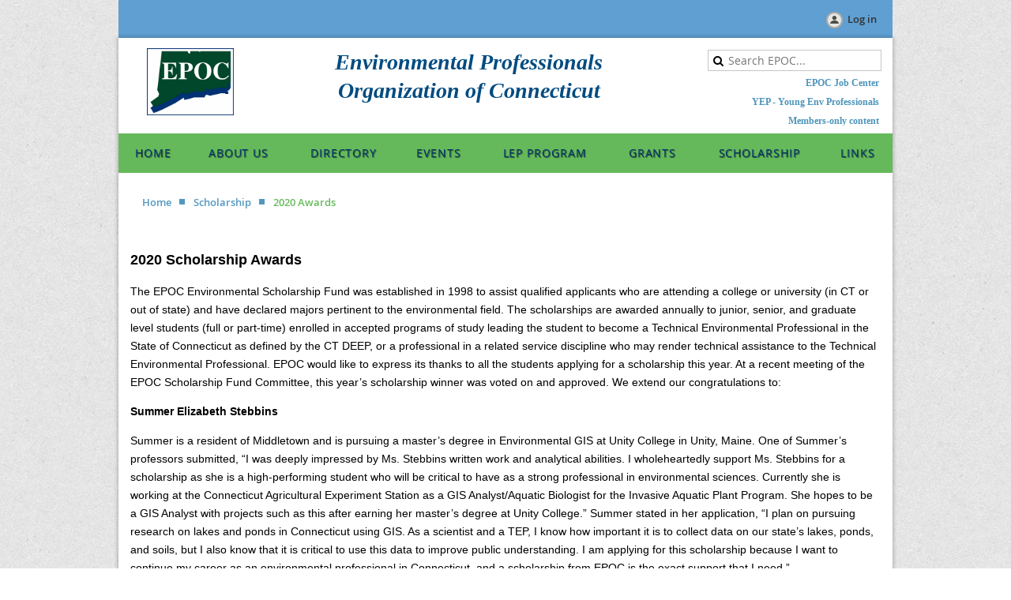

--- FILE ---
content_type: text/html; charset=utf-8
request_url: https://epoc.org/page-1862145
body_size: 6491
content:
<!DOCTYPE html>
<!--[if lt IE 7 ]><html lang="en" class="no-js ie6 "><![endif]-->
<!--[if IE 7 ]><html lang="en" class="no-js ie7 "> <![endif]-->
<!--[if IE 8 ]><html lang="en" class="no-js ie8 "> <![endif]-->
<!--[if IE 9 ]><html lang="en" class="no-js ie9 "><![endif]-->
<!--[if (gt IE 9)|!(IE)]><!--><html lang="en" class="no-js "> <!--<![endif]-->
  <head id="Head1">
		<link rel="stylesheet" type="text/css" href="https://kit-pro.fontawesome.com/releases/latest/css/pro.min.css" />
<meta name="viewport" content="width=device-width" />
<link href='//fonts.googleapis.com/css?family=Open+Sans:400,700,400italic,300,600&subset=latin,cyrillic-ext' rel='stylesheet' type='text/css'>


<link href="https://sf.wildapricot.org/BuiltTheme/fiesta_wild_rice.v3.1/current/5d6e9af1/Styles/combined.css" rel="stylesheet" type="text/css" /><link href="https://epoc.org/resources/theme/customStyles.css?t=637593518522580000" rel="stylesheet" type="text/css" /><link href="https://epoc.org/resources/theme/user.css?t=638912992020000000" rel="stylesheet" type="text/css" /><link href="https://live-sf.wildapricot.org/WebUI/built9.11.0-db59b40/scripts/public/react/index-84b33b4.css" rel="stylesheet" type="text/css" /><link href="https://live-sf.wildapricot.org/WebUI/built9.11.0-db59b40/css/shared/ui/shared-ui-compiled.css" rel="stylesheet" type="text/css" /><script type="text/javascript" language="javascript" id="idJavaScriptEnvironment">var bonaPage_BuildVer='9.11.0-db59b40';
var bonaPage_AdminBackendUrl = '/admin/';
var bonaPage_StatRes='https://live-sf.wildapricot.org/WebUI/';
var bonaPage_InternalPageType = { isUndefinedPage : false,isWebPage : true,isAdminPage : false,isDialogPage : false,isSystemPage : false,isErrorPage : false,isError404Page : false };
var bonaPage_PageView = { isAnonymousView : true,isMemberView : false,isAdminView : false };
var WidgetMode = 0;
var bonaPage_IsUserAnonymous = true;
var bonaPage_ThemeVer='5d6e9af1638912992020000000637593518522580000'; var bonaPage_ThemeId = 'fiesta_wild_rice.v3.1'; var bonaPage_ThemeVersion = '3.1';
var bonaPage_id='1862145'; version_id='';
if (bonaPage_InternalPageType && (bonaPage_InternalPageType.isSystemPage || bonaPage_InternalPageType.isWebPage) && window.self !== window.top) { var success = true; try { var tmp = top.location.href; if (!tmp) { top.location = self.location; } } catch (err) { try { if (self != top) { top.location = self.location; } } catch (err) { try { if (self != top) { top = self; } success = false; } catch (err) { success = false; } } success = false; } if (!success) { window.onload = function() { document.open('text/html', 'replace'); document.write('<ht'+'ml><he'+'ad></he'+'ad><bo'+'dy><h1>Wrong document context!</h1></bo'+'dy></ht'+'ml>'); document.close(); } } }
try { function waMetricsGlobalHandler(args) { if (WA.topWindow.waMetricsOuterGlobalHandler && typeof(WA.topWindow.waMetricsOuterGlobalHandler) === 'function') { WA.topWindow.waMetricsOuterGlobalHandler(args); }}} catch(err) {}
 try { if (parent && parent.BonaPage) parent.BonaPage.implementBonaPage(window); } catch (err) { }
try { document.write('<style type="text/css"> .WaHideIfJSEnabled, .HideIfJSEnabled { display: none; } </style>'); } catch(err) {}
var bonaPage_WebPackRootPath = 'https://live-sf.wildapricot.org/WebUI/built9.11.0-db59b40/scripts/public/react/';</script><script type="text/javascript" language="javascript" src="https://live-sf.wildapricot.org/WebUI/built9.11.0-db59b40/scripts/shared/bonapagetop/bonapagetop-compiled.js" id="idBonaPageTop"></script><script type="text/javascript" language="javascript" src="https://live-sf.wildapricot.org/WebUI/built9.11.0-db59b40/scripts/public/react/index-84b33b4.js" id="ReactPublicJs"></script><script type="text/javascript" language="javascript" src="https://live-sf.wildapricot.org/WebUI/built9.11.0-db59b40/scripts/shared/ui/shared-ui-compiled.js" id="idSharedJs"></script><script type="text/javascript" language="javascript" src="https://live-sf.wildapricot.org/WebUI/built9.11.0-db59b40/General.js" id=""></script><script type="text/javascript" language="javascript" src="https://sf.wildapricot.org/BuiltTheme/fiesta_wild_rice.v3.1/current/5d6e9af1/Scripts/combined.js" id=""></script><title>2020 Awards</title>
<meta name="Keywords" content="LEPs, EPOC"/><meta name="Description" content="EPOC was formed in 1996 to represent the interests of Connecticut&#39;s Licensed Environmental Professionals (LEPs) by providing information, training and updates regarding the LEP program in Connecticut. EPOC welcomes the participation of all members in our activities and recognizes the strength of drawing on a membership of diverse careers, interests and backgrounds." /><link rel="stylesheet" href="/resources/theme/nivo-slider.css" type="text/css" media="screen" />
<script src="/resources/theme/jquery.nivo.slider.pack.js" type="text/javascript"></script><link rel="search" type="application/opensearchdescription+xml" title="epoc.org" href="/opensearch.ashx" /></head>
  <body id="PAGEID_1862145" class="publicContentView LayoutMain">
<div class="mLayout layoutMain state1" id="mLayout">

<!-- header zone -->
		<div class="zoneHeaderOuter zoneOuter"><div class="zoneHeaderWrap zoneWrap"><div class="zoneHeader zoneInner"><div id="idHeaderContentHolder" data-componentId="Header" class="WaPlaceHolder WaPlaceHolderHeader" style="background-color:#5F9FD2;"><div style="padding-bottom:8px;"><div id="id_KQraspV" class="WaGadgetOnly WaGadgetLoginButton  gadgetStyleNone" style="" data-componentId="KQraspV" ><div class="alignRight">
  <div class="loginBoxLinkContainer">
    <a class="loginBoxLinkButton" href="https://epoc.org/Sys/Login">Log in</a>
  </div>
  </div>
</div></div>
</div></div></div></div>

		<div class="zoneTopCornersWrap zoneWrap"><div class="zoneTopCorners"></div></div>

		<div class="zoneHeader1Outer zoneOuter"><div class="zoneHeader1Wrap zoneWrap"><div class="zoneHeader1 zoneInner"><div id="id_Header1" data-componentId="Header1" class="WaPlaceHolder WaPlaceHolderHeader1" style=""><div style="padding-top:5px;padding-right:5px;"><div id="id_IMJFq9l" data-componentId="IMJFq9l" class="WaLayoutContainerOnly" style=""><table cellspacing="0" cellpadding="0" class="WaLayoutTable" style=""><tr data-componentId="IMJFq9l_row" class="WaLayoutRow"><td id="id_bYHMIq3" data-componentId="bYHMIq3" class="WaLayoutItem" style="width:75%;"><div id="id_RUCn7UR" class="WaLayoutPlaceHolder placeHolderContainer" data-componentId="RUCn7UR" style=""><div style=""><div id="id_d9wvoFL" class="WaGadgetOnly WaGadgetContent  gadgetStyleNone" style="" data-componentId="d9wvoFL" ><div class="gadgetStyleBody gadgetContentEditableArea" style="padding-top:8px;padding-bottom:4px;" data-editableArea="0" data-areaHeight="auto">
<h1 class="headerTitle" line-height:="" align="center"></h1>

<table class="contStyleExcSimpleTable" cellpadding="0" cellspacing="0" width="99%">
  <tbody>
    <tr>
      <td style="border: 0px solid rgb(153, 153, 153);" valign="top" align="center">&nbsp;<a href="/" title="Home"><img src="/resources/Pictures/epoclogo.png" alt="" height="85" border="0" width="110"></a></td>

      <td style="border-style: solid; border-width: 0px; border-color: #999999;" valign="top">
        <h1 align="center" style="line-height: 35px;"><font face="Times New Roman"><em><strong><font color="#004B80"><font><strong style=""><font style="font-size: 28px;">Environmental Professionals<br>
        Organization of Connecticut</font></strong></font></font></strong></em><br></font></h1>
      </td>
    </tr>
  </tbody>
</table></div>
</div></div></div></td><td style="" data-componentId="bYHMIq3_separator" class="WaLayoutSeparator"><div style="width: inherit;"></div></td><td id="id_JMYGBzi" data-componentId="JMYGBzi" class="WaLayoutItem" style="width:25%;"><div id="id_28zh8xS" class="WaLayoutPlaceHolder placeHolderContainer" data-componentId="28zh8xS" style=""><div style=""><div id="id_8g5tZUY" class="WaGadgetFirst WaGadgetSiteSearch  gadgetStyleNone" style="margin-top:10px;margin-bottom:5px;" data-componentId="8g5tZUY" ><div class="gadgetStyleBody " style=""  data-areaHeight="auto">
<div class="searchBoxOuter alignCenter">
	<div class="searchBox">
<form method="post" action="https://epoc.org/Sys/Search" id="id_8g5tZUY_form" class="generalSearchBox"  data-disableInAdminMode="true">
<span class="searchBoxFieldContainer"><input class="searchBoxField" type="text" name="searchString" id="idid_8g5tZUY_searchBox" value="" maxlength="300" autocomplete="off"  placeholder="Search EPOC..."></span>
<div class="autoSuggestionBox" id="idid_8g5tZUY_resultDiv"></div>
</form></div>
	</div>
	<script type="text/javascript">
		(function(){

			function init()
			{
				var model = {};
				model.gadgetId = 'idid_8g5tZUY';
				model.searchBoxId = 'idid_8g5tZUY_searchBox';
				model.resultDivId = 'idid_8g5tZUY_resultDiv';
				model.selectedTypes = '17';
				model.searchTemplate = 'https://epoc.org/Sys/Search?q={0}&types={1}&page={2}';
				model.searchActionUrl = '/Sys/Search/DoSearch';
				model.GoToSearchPageTextTemplate = 'Search for &#39;{0}&#39;';
				model.autoSuggest = true;
				var WASiteSearch = new WASiteSearchGadget(model);
			}

			jq$(document).ready(init);
		}) ();
	</script>
</div>
</div><div id="id_n1wEMMu" class="WaGadgetLast WaGadgetContent  gadgetStyleNone" style="margin-top:5px;margin-right:7px;margin-bottom:10px;" data-componentId="n1wEMMu" ><div class="gadgetStyleBody gadgetContentEditableArea" style="padding-top:4px;padding-right:5px;" data-editableArea="0" data-areaHeight="auto">
<div align="right">
  <p style="line-height: 11px;"><font face="Verdana" style="font-size: 12px;"><a href="https://epoc.mcjobboard.net/jobs" target="_blank" style=""><font style="">EPOC Job Center<br><br></font></a><strong style=""><a href="/yep">YEP - Young Env Professionals<br><br></a></strong></font><a href="/members-only"><font face="Verdana" style="font-size: 12px;">Members-only content</font></a></p>
</div></div>
</div></div></div></td></tr></table> </div></div>
</div></div></div></div>

		<div class="zoneHeader2Outer zoneOuter"><div class="zoneHeader2Wrap zoneWrap" data-sticky-wrapper="true"><div class="zoneHeader2 zoneInner"><div id="id_Header2" data-componentId="Header2" class="WaPlaceHolder WaPlaceHolderHeader2" style=""><div style="padding-top:0px;padding-right:0px;padding-bottom:0px;padding-left:0px;"><div id="id_yOhi7Wr" class="WaGadgetOnly WaGadgetMenuHorizontal  menuStyle001" style="" data-componentId="yOhi7Wr" ><div class="menuInner">
	<ul class="firstLevel">
<li class=" ">
	<div class="item">
		<a href="https://epoc.org/" title="Home"><span>Home</span></a>
</div>
</li>
	
<li class=" ">
	<div class="item">
		<a href="https://epoc.org/about" title="About Us"><span>About Us</span></a>
</div>
</li>
	
<li class=" ">
	<div class="item">
		<a href="https://epoc.org/directory" title="Directory"><span>Directory</span></a>
</div>
</li>
	
<li class=" ">
	<div class="item">
		<a href="https://epoc.org/events" title="Events"><span>Events</span></a>
</div>
</li>
	
<li class=" ">
	<div class="item">
		<a href="https://epoc.org/lep-program" title="LEP Program"><span>LEP Program</span></a>
</div>
</li>
	
<li class=" ">
	<div class="item">
		<a href="https://epoc.org/grants" title="Grants"><span>Grants</span></a>
</div>
</li>
	
<li class=" ">
	<div class="item">
		<a href="https://epoc.org/scholarship" title="Scholarship"><span>Scholarship</span></a>
</div>
</li>
	
<li class=" ">
	<div class="item">
		<a href="https://epoc.org/links" title="Links"><span>Links</span></a>
</div>
</li>
	
</ul>
</div>

<script type="text/javascript">
  if (window.WaMenuHorizontal) { new WaMenuHorizontal({ id: "id_yOhi7Wr" }); }
</script>
</div></div>
</div></div></div></div>

		<div class="zoneHeader3Outer zoneOuter"><div class="zoneHeader3Wrap zoneWrap"><div class="zoneHeader3 zoneInner"><div id="id_Header3" data-componentId="Header3" class="WaPlaceHolder WaPlaceHolderHeader3" style="background-color:#FFFFFF;"><div style="padding-top:20px;padding-right:20px;padding-left:20px;"><div id="id_H6MM2ev" class="WaGadgetFirst WaGadgetBreadcrumbs  gadgetStyleNone" style="margin-top:5px;margin-right:5px;margin-bottom:5px;margin-left:10px;" data-componentId="H6MM2ev" ><div class="gadgetStyleBody " style=""  data-areaHeight="auto">
<ul>
<li><a href="https://epoc.org/">Home</a></li>
<li><a href="https://epoc.org/scholarship">Scholarship</a></li>
<li class="last">2020 Awards</li>
</ul>
</div>
</div><div id="id_LYZwUey" class="WaGadgetLast WaGadgetNavigationLinks  gadgetStyleNone" style="margin-top:10px;margin-right:10px;margin-bottom:10px;margin-left:10px;" data-componentId="LYZwUey" ><div class="gadgetStyleBody " style=""  data-areaHeight="auto">
<ul class="orientationHorizontal">
</ul>


</div>
</div></div>
</div></div></div></div>

		<!-- /header zone -->

<!-- content zone -->
	<div class="zoneContentOuter zoneOuter"><div class="zoneContentWrap zoneWrap"><div class="zoneContent zoneInner"><div id="idPrimaryContentBlock1Content" data-componentId="Content" class="WaPlaceHolder WaPlaceHolderContent" style=""><div style="padding-top:10px;padding-right:15px;padding-bottom:10px;padding-left:15px;"><div id="id_KOGVWzK" class="WaGadgetOnly WaGadgetContent  gadgetStyleNone" style="" data-componentId="KOGVWzK" ><div class="gadgetStyleBody gadgetContentEditableArea" style="" data-editableArea="0" data-areaHeight="auto">
<p align="left"><strong><font style="font-size: 18px;">2020 Scholarship Awards</font></strong></p>







<p>The EPOC Environmental Scholarship Fund was established in 1998 to assist qualified applicants who are attending a college or university (in CT or out of state) and have declared majors pertinent to the environmental field. The scholarships are awarded annually to junior, senior, and graduate level students (full or part-time) enrolled in accepted programs of study leading the student to become a Technical Environmental Professional in the State of Connecticut as defined by the CT DEEP, or a professional in a related service discipline who may render technical assistance to the Technical Environmental Professional. EPOC would like to express its thanks to all the students applying for a scholarship this year. At a recent meeting of the EPOC Scholarship Fund Committee, this year&#8217;s scholarship winner was voted on and approved. We extend our congratulations to:</p>



<p><strong>Summer Elizabeth Stebbins</strong></p>



<p>Summer is a resident of Middletown and is pursuing a master&#8217;s degree in Environmental GIS at Unity College in Unity, Maine. One of Summer&#8217;s professors submitted, &#8220;I was deeply impressed by Ms. Stebbins written work and analytical abilities. I wholeheartedly support Ms. Stebbins for a scholarship as she is a high-performing student who will be critical to have as a strong professional in environmental sciences. Currently she is working at the Connecticut Agricultural Experiment Station as a GIS Analyst/Aquatic Biologist for the Invasive Aquatic Plant Program. She hopes to be a GIS Analyst with projects such as this after earning her master&#8217;s degree at Unity College.&#8221; Summer stated in her application, &#8220;I plan on pursuing research on lakes and ponds in Connecticut using GIS. As a scientist and a TEP, I know how important it is to collect data on our state&#8217;s lakes, ponds, and soils, but I also know that it is critical to use this data to improve public understanding. I am applying for this scholarship because I want to continue my career as an environmental professional in Connecticut, and a scholarship from EPOC is the exact support that I need.&#8221;</p>

<p><img src="[data-uri]" class="WaContentDivider WaContentDivider divider_style_border_solid" style="border-top-width: 1px;" data-wacomponenttype="ContentDivider"></p>

<p>The EPOC Scholarship Fund is financed through the support of EPOC programs, proceeds from golf tournaments, and direct contributions from individuals and companies. EPOC is a non-profit organization, and as such, contributions to the Scholarship Fund are tax deductible for most firms. Unlike many other organizations, 100% of your contributions go in the EPOC Scholarship Fund. A committee of volunteers who support its goals and ideals manages the fund. For further information, please visit our website at <a href="/scholarship">www.epoc.org/scholarship</a>.</p>

<p><br></p></div>
</div></div>
</div></div></div></div>
	<!-- /content zone -->

<!-- footer zone -->
		<div class="zoneFooterOuter zoneOuter"><div class="zoneFooterWrap zoneWrap"><div class="zoneFooter zoneInner"><div id="idFooterContentHolder" data-componentId="Footer" class="WaPlaceHolder WaPlaceHolderFooter" style=""><div style="padding-top:10px;padding-bottom:10px;"><div id="idFooterContent" class="WaGadgetFirst WaGadgetContent footerContent gadgetStyle001" style="" data-componentId="szIA3Qi" ><div class="gadgetStyleBody gadgetContentEditableArea" style="" data-editableArea="0" data-areaHeight="auto">
<div align="center">
  <strong><strong style="line-height: 1.675;">Environmental Professionals Organization of Connecticut, Inc.</strong></strong>
</div>

<div align="center">
  P.O. Box 176, Amston, CT 06231-0176
</div>

<div align="center">
  <a href="/Sys/PublicProfile/2549278/643497">Seth Molofsky</a>, Executive Director
</div>

<div align="center">
  Phone: (860) 537-0337, Fax: (860) 603-2075</div></div>
</div><div id="id_g39xDId" class="WaGadget WaGadgetContent  gadgetStyleNone" style="" data-componentId="g39xDId" ><div class="gadgetStyleBody gadgetContentEditableArea" style="" data-editableArea="0" data-areaHeight="auto">
<p align="center"><font style="font-size: 12px;"><a href="/">Home</a> | <a href="/about">About Us</a> | <a href="/directory">Directory</a> | <a href="/events">Events</a> | <a href="/lep-program">LEP Program</a> | <a href="/grants">Grant Program</a> | <a href="/scholarship">Scholarship Fund</a> | <a href="/links">Links</a></font><br></p>
</div>
</div><div id="id_YEk7Kxy" data-componentId="YEk7Kxy" class="WaLayoutContainerLast" style=""><table cellspacing="0" cellpadding="0" class="WaLayoutTable" style=""><tr data-componentId="YEk7Kxy_row" class="WaLayoutRow"><td id="id_uQL7GAZ" data-componentId="uQL7GAZ" class="WaLayoutItem" style="width:100%;"><div id="id_MpqOhbT" class="WaLayoutPlaceHolder placeHolderContainer" data-componentId="MpqOhbT" style=""><div style=""><div id="id_i6zM6q3" class="WaGadgetOnly WaGadgetContent  gadgetStyleNone" style="" data-componentId="i6zM6q3" ><div class="gadgetStyleBody gadgetContentEditableArea" style="" data-editableArea="0" data-areaHeight="auto">
<p align="center"><font style="font-size: 12px;">©2025 Environmental Professionals Organization of Connecticut, Inc. |&nbsp;</font><font style="font-size: 12px;"><a href="/page-749776">Terms and Conditions</a> | <a href="/page-1862057">Privacy Policy</a></font><br></p></div>
</div></div></div></td></tr></table> </div></div>
</div></div></div></div>

		<div class="zoneBottomCornersWrap zoneWrap"><div class="zoneBottomCorners"></div></div>


		<div class="zoneFooter1Outer zoneOuter"><div class="zoneFooter1Wrap zoneWrap"><div class="zoneFooter1 zoneInner"></div></div></div>

<div class="zoneBranding zoneOuter">
				<div class="zoneInner">
<div id="idFooterPoweredByContainer">
	<span id="idFooterPoweredByWA">
Powered by <a href="http://www.wildapricot.com" target="_blank">Wild Apricot</a> Membership Software</span>
</div>
</div>
			</div>
<!-- /footer zone -->
<div id="idCustomJsContainer" class="cnCustomJsContainer">
<script type="text/javascript">
try
{
    
var backLink = document.getElementById('ctl00_ContentArea_hlBackToDirectoryTop');
if (backLink)
   backLink.href="http://www.epoc.org/page-643497";

}
catch(err)
{}</script>
<!-- Google tag (gtag.js) -->
<script async src="https://www.googletagmanager.com/gtag/js?id=G-GH0E7KNXGL">
try
{
    
}
catch(err)
{}</script>
<script>
try
{
    
  window.dataLayer = window.dataLayer || [];
  function gtag(){dataLayer.push(arguments);}
  gtag('js', new Date());

  gtag('config', 'G-GH0E7KNXGL');

}
catch(err)
{}</script></div>
</div>


<script language="javascript">
		jq$(function(){

			/*jq$('.zoneHeader2').sticky({center: true});*/


			new stickyPlaceholder();



			if (jq$(".WaGadgetForumStateMessageList").length > 0)
			{
					jq$("#idSubscribe").detach().insertBefore(jq$(".topicTitleContainer .inner .clearEndContainer")[0]);
			}


		});
	</script>
</body>
</html>
<script type="text/javascript">if (window.BonaPage && BonaPage.setPageState) { BonaPage.setPageState(BonaPage.PAGE_PARSED); }</script>

--- FILE ---
content_type: text/css
request_url: https://epoc.org/resources/theme/customStyles.css?t=637593518522580000
body_size: 4354
content:
.mLayout
{}
.zoneHeaderOuter
{filter: none;
}
.zoneHeader
{}

.zoneHeader1Outer
{filter: none;
}

.zoneHeader1
{}


.zoneHeader2Outer
{filter: none;
}

.zoneHeader2
{}

.zoneHeader3Outer
{filter: none;
}

.zoneHeader3
{}


.zoneContentOuter
{filter: none;
}

.zoneContent

{}

.zoneFooterOuter
{filter: none;
}

.zoneFooter
{}


.zoneFooter1Outer
{filter: none;
}

.zoneFooter1
{}



[class*="EditableArea"]:not(.thread)
{
  font-size: 14px;
  font-weight: normal;font-family: Verdana, Arial, Helvetica, sans-serif;
  color: #000000;
}


[class*="EditableArea"]:not(.thread) .contStyleNarrowLineHeight
{}


[class*="EditableArea"]:not(.thread) .contStyleSmaller
{}



[class*="EditableArea"]:not(.thread) A,
[class*="EditableArea"]:not(.thread) A:link,
[class*="EditableArea"]:not(.thread) A:active,
[class*="EditableArea"]:not(.thread) A:visited
{}

[class*="EditableArea"]:not(.thread) A:hover
{}

[class*="EditableArea"]:not(.thread) h1.contStylePageTitle
{font-size: 14px;
  font-weight: bold;color: #000000;
}

[class*="EditableArea"]:not(.thread) h1.headerTitle
{}

[class*="EditableArea"]:not(.thread) h2.headerSubtitle
{}



[class*="EditableArea"]:not(.thread) H1:not([class])
{}

[class*="EditableArea"]:not(.thread) H2:not([class])
{}

[class*="EditableArea"]:not(.thread) H3:not([class])
{}

[class*="EditableArea"]:not(.thread) H4:not([class])
{}

[class*="EditableArea"]:not(.thread) H5:not([class])
{}

[class*="EditableArea"]:not(.thread) .quotedText
{}

[class*="EditableArea"]:not(.thread) .alternativeText
{}

.WaGadgetEventsStateList h3.sectionTitle
{}



.generalFieldsContainer .fieldSubContainer .fieldLabel,
.generalFieldsContainer .fieldSubContainer .fieldLabel .mandatoryLabel,
.generalFieldsContainer .fieldSubContainer .fieldLabel .mandatorySymbol
{}

.generalFormContainer .criteriaListItem .valueContainer .fieldContainer .label,
.fieldSubContainer .fieldBody,
.fieldSubContainer.singleStringContainer .fieldBody [class='textLine'],
.groupContainer .fieldSubContainer.radioGroupContainer .fieldBody [class='textLine'],
.groupContainer .fieldSubContainer.checkboxGroupContainer .fieldBody [class='textLine'],
.calculatedExtraChargeContainer .fieldSubContainer .fieldBody input + span
{}
.captionOuterContainer
{}
.captionOuterContainer .captionContainer .fieldBody h4
{}

.fieldSubContainer .fieldBody > .typeInstruction,
.fieldSubContainer .fieldBody .fieldItem span.label .typeInstruction
{}

.WaGadgetBlogStateEditPost .boxHeaderOuterContainer .boxHeaderContainer h4.boxHeaderTitle,
.WaGadgetBlogStateAddPost .boxHeaderOuterContainer .boxHeaderContainer h4.boxHeaderTitle,
.WaGadgetBlogStateEditPost .boxBodyOuterContainer .generalFieldsContainer .mandatoryFieldsTitle,
.WaGadgetBlogStateAddPost .boxBodyOuterContainer .generalFieldsContainer .mandatoryFieldsTitle,
.WaGadgetForum .forumEditEntryBoxContainer .boxHeaderOuterContainer h4.boxHeaderTitle,
.WaGadgetForum .forumEditEntryBoxContainer .boxBodyOuterContainer .mandatoryFieldsTitle,
.formTitleOuterContainer .formTitleContainer .inner h3.formTitle,
.formTitleOuterContainer .formTitleContainer .inner .mandatoryFieldsTitle strong,
.WaGadgetEmailMember .mandatoryFieldsTitle
{}

.WaGadgetBlog.WaGadgetBlogStateEditPost .boxHeaderOuterContainer,
.WaGadgetBlog.WaGadgetBlogStateAddPost .boxHeaderOuterContainer,
.WaGadgetForum .forumEditEntryBoxContainer .boxHeaderOuterContainer,
.formTitleOuterContainer,
.WaGadgetEmailMember #idSendMailMainContainer .generalFormContainer .formOuterContainer .captionOuterContainer
{}




#membersTable th,
#idEventListCalendar .EventListCalendar TD.EventListCalendarHeader
{}
#membersTable tr td,
.EventListCalendar td.EventListCalendarItemInactive,
.EventListCalendar td.EventListCalendarItemDefault,
#idForumCategoryListContainer .forumCategoryOuterContainer .forumListContainer .boxBodyOuterContainer TABLE TR.normal TD
{}
#membersTable tr.hover td,
#idForumCategoryListContainer .forumCategoryOuterContainer .forumListContainer .boxBodyOuterContainer TABLE tr.highlight TD,
#idMemberProfile #membersTable TR.grayedOutBk TD
{}
#membersTable tr td a,
.EventListCalendar td.EventListCalendarItemInactive a,
.EventListCalendar td.EventListCalendarItemDefault a
{}
#membersTable tr td a:hover,
.EventListCalendar td.EventListCalendarItemInactive a:hover,
.EventListCalendar td.EventListCalendarItemDefault a:hover
{}






.WaGadgetDonationGoal.gadgetStyle001 .gadgetStyleTitle,
.WaGadgetDonationGoal.gadgetStyle001 .gadgetStyleTitle h4,
.gadgetStyle001 .gadgetStyleTitle,
.gadgetStyle001 .gadgetStyleTitle h4

{}

.WaGadgetUpcomingEvents.gadgetStyle001 ul li:first-child,
.WaGadgetUpcomingEvents.gadgetStyle001 ul li .date .time
{}

.WaGadgetUpcomingEvents.gadgetStyle001 ul li:first-child
{}

.WaGadgetUpcomingEvents.gadgetStyle001 ul li:first-child .title a,
.WaGadgetUpcomingEvents.gadgetStyle001 ul li:first-child .title a:hover
{}



.gadgetStyle001:not(.WaGadgetUpcomingEvents) .gadgetStyleBody,
.WaGadgetUpcomingEvents.gadgetStyle001 ul li:not(:first-child),
.WaGadgetDonationGoal .gadgetStyle001 .gadgetStyleBody,
.WaGadgetDonationGoal.gadgetStyle001 .gadgetStyleBody
{}

.gadgetStyle001 .gadgetStyleBody,
.WaGadgetDonationGoal.gadgetStyle001 .gadgetStyleBody
{}

.WaGadgetDonationGoal.gadgetStyle001 table.donationGoalProgressLabels
{}


.WaGadgetDonationGoal.gadgetStyle001 table.donationGoalProgressLabels th
{}


.WaGadgetUpcomingEvents.gadgetStyle001 ul li:first-child .date .time
{}

.gadgetStyle001:not(.WaGadgetUpcomingEvents) a,
.gadgetStyle001:not(.WaGadgetUpcomingEvents) a:link,
.gadgetStyle001:not(.WaGadgetUpcomingEvents) a:visited,
.gadgetStyle001:not(.WaGadgetUpcomingEvents) a:active,
.WaGadgetUpcomingEvents.gadgetStyle001 ul li:not(:first-child) .title a,
.WaGadgetUpcomingEvents.gadgetStyle001 ul li:not(:first-child) .title a:hover
{}

.gadgetStyle001 a:hover,
.WaGadgetUpcomingEvents.gadgetStyle001 ul li:not(:first-child) .title a:hover
{}



.WaGadgetDonationGoal.gadgetStyle001 .progressBar .progressBarLeft table
{}
.WaGadgetDonationGoal.gadgetStyle001 .progressBar .progressBarLeft table td.donationGoalProgressBarLeftPart span
{}

.WaGadgetRecentBlogPosts.gadgetStyle001 ul li .date,
.WaGadgetForumUpdates.gadgetStyle001 ul li .date,
.WaGadgetUpcomingEvents.gadgetStyle001 ul li:not(:first-child) .date .dateonly
{}

.WaGadgetUpcomingEvents.gadgetStyle001 ul li .date .location
{}


.WaGadgetRecentBlogPosts.gadgetStyle001 ul li .date a,
.WaGadgetRecentBlogPosts.gadgetStyle001 ul li .date span,
.WaGadgetForumUpdates.gadgetStyle001 ul li .date span,
.WaGadgetForumUpdates.gadgetStyle001 ul li .date a
{}



.WaGadgetDonationGoal.gadgetStyle002 .gadgetStyleTitle,
.WaGadgetDonationGoal.gadgetStyle002 .gadgetStyleTitle h4,
.gadgetStyle002 .gadgetStyleTitle,
.gadgetStyle002 .gadgetStyleTitle h4

{}

.WaGadgetUpcomingEvents.gadgetStyle002 ul li:first-child,
.WaGadgetUpcomingEvents.gadgetStyle002 ul li .date .time
{}

.WaGadgetUpcomingEvents.gadgetStyle002 ul li:first-child
{}

.WaGadgetUpcomingEvents.gadgetStyle002 ul li:first-child .title a,
.WaGadgetUpcomingEvents.gadgetStyle002 ul li:first-child .title a:hover
{}



.gadgetStyle002:not(.WaGadgetUpcomingEvents) .gadgetStyleBody,
.WaGadgetUpcomingEvents.gadgetStyle002 ul li:not(:first-child),
.WaGadgetDonationGoal .gadgetStyle002 .gadgetStyleBody,
.WaGadgetDonationGoal.gadgetStyle002 .gadgetStyleBody
{}

.gadgetStyle002 .gadgetStyleBody,
.WaGadgetDonationGoal.gadgetStyle002 .gadgetStyleBody

{}

.WaGadgetDonationGoal.gadgetStyle002 table.donationGoalProgressLabels
{}


.WaGadgetDonationGoal.gadgetStyle002 table.donationGoalProgressLabels th
{}


.WaGadgetUpcomingEvents.gadgetStyle002 ul li:first-child .date .time
{}

.gadgetStyle002:not(.WaGadgetUpcomingEvents) a,
.gadgetStyle002:not(.WaGadgetUpcomingEvents) a:link,
.gadgetStyle002:not(.WaGadgetUpcomingEvents) a:visited,
.gadgetStyle002:not(.WaGadgetUpcomingEvents) a:active,
.WaGadgetUpcomingEvents.gadgetStyle002 ul li:not(:first-child) .title a,
.WaGadgetUpcomingEvents.gadgetStyle002 ul li:not(:first-child) .title a:hover
{}

.gadgetStyle002 a:hover,
.WaGadgetUpcomingEvents.gadgetStyle002 ul li:not(:first-child) .title a:hover
{}



.WaGadgetDonationGoal.gadgetStyle002 .progressBar .progressBarLeft table
{}
.WaGadgetDonationGoal.gadgetStyle002 .progressBar .progressBarLeft table td.donationGoalProgressBarLeftPart span
{}

.WaGadgetRecentBlogPosts.gadgetStyle002 ul li .date,
.WaGadgetForumUpdates.gadgetStyle002 ul li .date,
.WaGadgetUpcomingEvents.gadgetStyle002 ul li:not(:first-child) .date .dateonly
{}

.WaGadgetUpcomingEvents.gadgetStyle002 ul li .date .location
{}


.WaGadgetRecentBlogPosts.gadgetStyle002 ul li .date a,
.WaGadgetRecentBlogPosts.gadgetStyle002 ul li .date span,
.WaGadgetForumUpdates.gadgetStyle002 ul li .date span,
.WaGadgetForumUpdates.gadgetStyle002 ul li .date a
{}


.WaGadgetDonationGoal.gadgetStyle003 .gadgetStyleTitle,
.WaGadgetDonationGoal.gadgetStyle003 .gadgetStyleTitle h4,
.gadgetStyle003 .gadgetStyleTitle,
.gadgetStyle003 .gadgetStyleTitle h4

{}

.WaGadgetUpcomingEvents.gadgetStyle003 ul li:first-child,
.WaGadgetUpcomingEvents.gadgetStyle003 ul li .date .time
{}

.WaGadgetUpcomingEvents.gadgetStyle003 ul li:first-child
{}

.WaGadgetUpcomingEvents.gadgetStyle003 ul li:first-child .title a,
.WaGadgetUpcomingEvents.gadgetStyle003 ul li:first-child .title a:hover
{}



.gadgetStyle003:not(.WaGadgetUpcomingEvents) .gadgetStyleBody,
.WaGadgetUpcomingEvents.gadgetStyle003 ul li:not(:first-child),
.WaGadgetDonationGoal .gadgetStyle003 .gadgetStyleBody,
.WaGadgetDonationGoal.gadgetStyle003 .gadgetStyleBody
{}

.gadgetStyle003 .gadgetStyleBody,
.WaGadgetDonationGoal.gadgetStyle003 .gadgetStyleBody
{}

.WaGadgetDonationGoal.gadgetStyle003 table.donationGoalProgressLabels
{}


.WaGadgetDonationGoal.gadgetStyle003 table.donationGoalProgressLabels th
{}


.WaGadgetUpcomingEvents.gadgetStyle003 ul li:first-child .date .time
{}

.gadgetStyle003:not(.WaGadgetUpcomingEvents) a,
.gadgetStyle003:not(.WaGadgetUpcomingEvents) a:link,
.gadgetStyle003:not(.WaGadgetUpcomingEvents) a:visited,
.gadgetStyle003:not(.WaGadgetUpcomingEvents) a:active,
.WaGadgetUpcomingEvents.gadgetStyle003 ul li:not(:first-child) .title a,
.WaGadgetUpcomingEvents.gadgetStyle003 ul li:not(:first-child) .title a:hover
{}

.gadgetStyle003 a:hover,
.WaGadgetUpcomingEvents.gadgetStyle003 ul li:not(:first-child) .title a:hover
{}



.WaGadgetDonationGoal.gadgetStyle003 .progressBar .progressBarLeft table
{}
.WaGadgetDonationGoal.gadgetStyle003 .progressBar .progressBarLeft table td.donationGoalProgressBarLeftPart span
{}

.WaGadgetRecentBlogPosts.gadgetStyle003 ul li .date,
.WaGadgetForumUpdates.gadgetStyle003 ul li .date,
.WaGadgetUpcomingEvents.gadgetStyle003 ul li:not(:first-child) .date .dateonly
{}

.WaGadgetUpcomingEvents.gadgetStyle003 ul li .date .location
{}


.WaGadgetRecentBlogPosts.gadgetStyle003 ul li .date a,
.WaGadgetRecentBlogPosts.gadgetStyle003 ul li .date span,
.WaGadgetForumUpdates.gadgetStyle003 ul li .date span,
.WaGadgetForumUpdates.gadgetStyle003 ul li .date a
{}


a.stylizedButton.buttonStyle001
{}

a.stylizedButton.buttonStyle001:hover
{}

a.stylizedButton.buttonStyle002
{}
a.stylizedButton.buttonStyle002:hover
{}

a.stylizedButton.buttonStyle003
{}
a.stylizedButton.buttonStyle003:hover
{}



.WaGadgetMenuHorizontal .menuInner ul.firstLevel,
.WaGadgetMenuVertical .menuInner ul.firstLevel
{}
.WaGadgetMenuHorizontal .menuInner ul.firstLevel > li > .item > a,
.WaGadgetMenuVertical .menuInner ul.firstLevel > li > .item > a
{font-weight: normal;color: #003471;
}


.WaGadgetMenuHorizontal .menuInner ul.firstLevel > li:not(.phantom) > .item > a,
.WaGadgetMenuVertical .menuInner ul.firstLevel > li:not(.phantom) > .item > a
{}


.WaGadgetMenuHorizontal .menuInner ul.firstLevel > li > .item:hover > a,
.WaGadgetMenuVertical .menuInner ul.firstLevel > li > .item:hover > a
{color: #FFFFFF;
}


.WaGadgetMenuHorizontal .menuInner ul.firstLevel > li.sel > .item > a,
.WaGadgetMenuVertical .menuInner ul.firstLevel > li.sel > .item > a
{color: #FFFFFF;
}
.WaGadgetMenuHorizontal .menuInner ul ul,
.WaGadgetMenuVertical .menuInner ul ul
{
	background-color: #D8D9D8;
}
.WaGadgetMenuHorizontal .menuInner ul ul li > .item > a,
.WaGadgetMenuVertical .menuInner ul ul li > .item > a
{color: #525252;
}
.WaGadgetMenuHorizontal .menuInner ul ul li > .item:hover > a,
.WaGadgetMenuVertical .menuInner ul ul li > .item:hover > a
{}
.WaGadgetMenuHorizontal .menuInner ul ul > li.sel > .item > a,
.WaGadgetMenuVertical .menuInner ul ul > li.sel > .item > a
{}








.WaGadgetBreadcrumbs ul li a,
.WaGadgetBreadcrumbs ul li a:link,
.WaGadgetBreadcrumbs ul li a:visited,
.WaGadgetBreadcrumbs ul li a:active
{}
.WaGadgetBreadcrumbs ul li a:hover
{}
.WaGadgetBreadcrumbs ul li.last
{}






.WaGadgetNavigationLinks .orientationHorizontal li a,
.WaGadgetNavigationLinks .orientationHorizontal li a:link,
.WaGadgetNavigationLinks .orientationHorizontal li a:visited,
.WaGadgetNavigationLinks .orientationHorizontal li a:active,
.WaGadgetNavigationLinks .orientationVertical li a,
.WaGadgetNavigationLinks .orientationVertical li a:link,
.WaGadgetNavigationLinks .orientationVertical li a:visited,
.WaGadgetNavigationLinks .orientationVertical li a:active,
.WaGadgetNavigationLinks .orientationHorizontal li::after,
.WaGadgetNavigationLinks .orientationVertical li::after

{}
.WaGadgetNavigationLinks .orientationHorizontal li a:hover,
.WaGadgetNavigationLinks .orientationVertical li a:hover
{}






.WaGadgetBlog .boxBodyInfoOuterContainer h5 .postedByLabel,
.WaGadgetBlog .boxBodyInfoOuterContainer h5 .postedByLink a,
.WaGadgetBlog.WaGadgetBlogStateDetails .blogCommentsOuterContainer .blogCommentsListOuterContainer ul.blogCommentsList li.blogCommentItem .blogComment .commentViewContainer .boxHeaderOuterContainer h5, 
.WaGadgetBlog.WaGadgetBlogStateReply .blogCommentsOuterContainer .blogCommentsListOuterContainer ul.blogCommentsList li.blogCommentItem .blogComment .commentViewContainer .boxHeaderOuterContainer h5,
.WaGadgetBlog.WaGadgetBlogStateDetails .blogCommentsOuterContainer .blogCommentsListOuterContainer ul.blogCommentsList li.blogCommentItem .blogComment .commentViewContainer .boxHeaderOuterContainer h5 span.postedByComment, 
.WaGadgetBlog.WaGadgetBlogStateReply .blogCommentsOuterContainer .blogCommentsListOuterContainer ul.blogCommentsList li.blogCommentItem .blogComment .commentViewContainer .boxHeaderOuterContainer h5 span.postedByComment
{}

.WaGadgetBlog.WaGadgetBlogStateDetails .blogCommentsOuterContainer .blogCommentsListOuterContainer ul.blogCommentsList li.blogCommentItem .blogComment .commentViewContainer .boxHeaderOuterContainer h5 a,
.WaGadgetBlog.WaGadgetBlogStateReply .blogCommentsOuterContainer .blogCommentsListOuterContainer ul.blogCommentsList li.blogCommentItem .blogComment .commentViewContainer .boxHeaderOuterContainer h5 a
{}

.WaGadgetBlog .boxBodyInfoOuterContainer h5 .postedOn,
.WaGadgetBlog.WaGadgetBlogStateDetails .blogCommentsOuterContainer .blogCommentsListOuterContainer ul.blogCommentsList li.blogCommentItem .blogComment .commentViewContainer .boxHeaderOuterContainer h5 span:first-child, 
.WaGadgetBlog.WaGadgetBlogStateReply .blogCommentsOuterContainer .blogCommentsListOuterContainer ul.blogCommentsList li.blogCommentItem .blogComment .commentViewContainer .boxHeaderOuterContainer h5 span:first-child
{}

.WaGadgetBlog .boxBodyInfoOuterContainer a,
.WaGadgetBlog .boxFooterOuterContainer a,
.WaGadgetBlog ul.blogCommentsList li.blogCommentItem .blogComment .commentViewContainer .boxHeaderOuterContainer a,
.WaGadgetBlog ul.blogCommentsList li.blogCommentItem .blogComment .commentViewContainer .boxFooterOuterContainer .boxFooterContainer .boxFooterPrimaryOuterContainer a
{}








.WaGadgetForumStateList .forumCategoryListOuterContainer .forumCategoryOuterContainer .forumCategoryContainer h5
{}

.WaGadgetForumStateList .forumCategoryListOuterContainer .forumCategoryOuterContainer .forumCategoryContainer .forumListContainer .boxHeaderOuterContainer table td h4,
.WaGadgetForum.WaGadgetForumStateTopicList #idTopicListContainer .topicListContainer .boxHeaderOuterContainer table td.threadTD div.thread h4.boxHeaderTitle,
.WaGadgetForum.WaGadgetForumStateTopicList #idTopicListContainer .topicListContainer .boxHeaderOuterContainer table td.lastReplyTD .lastReply h4.boxHeaderTitle,
.WaGadgetForum.WaGadgetForumStateTopicList #idTopicListContainer .topicListContainer .boxHeaderOuterContainer table td.repliesCountTD .repliesCount h4.boxHeaderTitle
{}

.WaGadgetForum #idTopicListContainer .boxHeaderOuterContainer table td
{}



.WaGadgetForumStateList .forumListContainer .boxBodyOuterContainer table.forumListTable tr.forumListRow td,
.WaGadgetForum #idTopicListContainer .boxBodyOuterContainer table td
{}

.WaGadgetForumStateList .forumCategoryListOuterContainer .forumCategoryOuterContainer .forumCategoryContainer .forumListContainer .boxBodyOuterContainer table.forumListTable tr.forumListRow.highlight td,
.WaGadgetForum #idTopicListContainer .boxBodyOuterContainer table tr.topicListRow.highlight td
{}

.WaGadgetForumStateList .forumListContainer .boxBodyOuterContainer table.forumListTable tr.forumListRow td.lastReplyTD a,
.WaGadgetForum #idTopicListContainer .boxBodyOuterContainer table td.threadTD a
{}

.WaGadgetForumStateList .forumListContainer .boxBodyOuterContainer table.forumListTable tr.forumListRow td.lastReplyTD a:hover,
.WaGadgetForum #idTopicListContainer .boxBodyOuterContainer table td.threadTD a:hover
{}

.WaGadgetForumStateList .forumCategoryListOuterContainer .forumCategoryOuterContainer .forumCategoryContainer .forumListContainer .boxBodyOuterContainer table.forumListTable tr.forumListRow td.lastReplyTD .lastReply span,
.WaGadgetForum.WaGadgetForumStateTopicList #idTopicListContainer .topicListContainer .boxBodyOuterContainer table tr.topicListRow td.lastReplyTD .lastReply span,
.WaGadgetForumStateMessageList .messageListOuterContainer ul.boxesList li.boxesListItem .boxBodyOuterContainer table.forumMessageTable td.left .boxBodyInfoOuterContainer .boxBodyInfoContainer .inner
{}

.WaGadgetForumStateList .forumCategoryListOuterContainer .forumCategoryOuterContainer .forumCategoryContainer .forumListContainer .boxBodyOuterContainer table.forumListTable tr.forumListRow td.lastReplyTD .lastReply a:first-child,
.WaGadgetForum.WaGadgetForumStateTopicList #idTopicListContainer .topicListContainer .boxBodyOuterContainer table tr.topicListRow td.lastReplyTD .lastReply a,
.WaGadgetForum.WaGadgetForumStateMessageList .messageListOuterContainer .messageListContainer ul.boxesList li.boxesListItem .boxHeaderOuterContainer table.forumMessageHeaderTable td.forumMessageHeaderInfoContainer .forumMessageHeaderInfo span
{}





.WaGadgetLoginForm
{}

.WaGadgetLoginForm .loginContainerForm.orientationHorizontal form .loginUserName .loginUserNameTextBox input.emailTextBoxControl,
.WaGadgetLoginForm .loginContainerForm.orientationHorizontal form .loginPassword .loginPasswordTextBox input.passwordTextBoxControl 
{}

.WaGadgetLoginForm .loginContainerForm [class$="Label"] label,
.WaGadgetLoginForm .loginContainerForm .loginActionRememberMe label
{}

.WaGadgetLoginForm a, 
.WaGadgetLoginForm a:link, 
.WaGadgetLoginForm a:visited, 
.WaGadgetLoginForm a:active,
.WaGadgetLoginButton a, 
.WaGadgetLoginButton a:link, 
.WaGadgetLoginButton a:visited, 
.WaGadgetLoginButton a:active,
.WaGadgetLoginButton .loginBoxLinkContainer .loginBoxLinkButton

{
	color: 
}

.WaGadgetLoginForm a:hover,
.WaGadgetLoginButton a:hover,
.WaGadgetLoginButton .loginBoxLinkContainer .loginBoxLinkButton:hover
{}

.WaGadgetLoginForm .loginContainerForm.orientationHorizontal form .loginAction input.loginButton,
.WaGadgetLoginForm .loginContainerForm.orientationVertical form .loginAction input.loginButton
{}


.WaGadgetLoginForm .loginContainerForm.orientationHorizontal form .loginAction input.loginButton:hover,
.WaGadgetLoginForm .loginContainerForm.orientationVertical form .loginAction input.loginButton:hover
{}




.navigationOuterContainer .navigationContainer .left input.nextButton,
.navigationOuterContainer .navigationContainer .left input.typeButton,
.navigationOuterContainer .navigationContainer .left input[type=submit],
.navigationOuterContainer .navigationContainer .right input.nextButton,
.navigationOuterContainer .navigationContainer .right input.typeButton,
.navigationOuterContainer .navigationContainer .right input[type=submit],
.generalFieldsContainer .fieldSubContainer input[type=submit],
.generalFieldsContainer .fieldSubContainer input.typeButton,
.generalFieldsContainer input[type=submit],
.generalFieldsContainer input.typeButton,
.commonMessageBox .buttons input.button,
.WaGadgetForum .forumPanelOuterContainer .forumPanelContainer input.typeButton,
.WaGadgetForum .forumBottomPanelOuterContainer .forumBottomPanelContainer input.typeButton,
.WaGadgetForum .boxFooterOuterContainer .boxFooterPrimaryOuterContainer input.typeButton,
.WaGadgetForum .boxFooterOuterContainer .boxFooterSecondaryContainer input.typeButton,
.WaGadgetForum .forumEditEntryBoxContainer .boxFooterOuterContainer .boxFooterPrimaryOuterContainer input,
.WaGadgetForum .forumEditEntryBoxContainer .boxFooterOuterContainer .boxFooterSecondaryOuterContainer input,
.WaGadgetBlogStateList #idAddNewPostButtonContainer input[type=submit],
.WaGadgetBlogStateDetails .boxFooterOuterContainer .postBottom .boxFooterPrimaryOuterContainer .boxFooterPrimaryContainer a,
.WaGadgetBlogStateEditPost .boxFooterOuterContainer .boxFooterPrimaryOuterContainer input,
.WaGadgetBlogStateEditPost .boxFooterOuterContainer .boxFooterSecondaryOuterContainer input,
.WaGadgetBlogStateAddPost .boxFooterOuterContainer .boxFooterPrimaryOuterContainer input,
.WaGadgetBlogStateAddPost .boxFooterOuterContainer .boxFooterSecondaryOuterContainer input,
.addNewCommentOuterContainer .boxActionContainer input[type="submit"],
.WaGadgetEventsStateList .boxOuterContainer .boxBodyOuterContainer .boxBodyContainer .boxBodyInfoOuterContainer .boxBodyInfoContainer .boxActionContainer input.typeButton,
.WaGadgetEventsStateDetails .boxOuterContainer .boxBodyContainer .boxBodyInfoOuterContainer .boxBodyInfoContainer .boxActionContainer input.typeButton,
.WaGadgetEventsStateRegistrationsList .generalFormOuterContainer .titleOuterContainer .generalFormContainer .titleRightContainer .generalFormOuterContainer .generalFormContainer input.typeButton,
.WaGadgetEventsStateSelfRegistrationsList .generalFormOuterContainer .titleOuterContainer .generalFormContainer .titleRightContainer .generalFormOuterContainer .generalFormContainer input.typeButton,
.WaGadgetEventsStateRegistrationsList .generalFormOuterContainer .boxOuterContainer .boxBodyOuterContainer .sectionOuterContainer table.membersTable tbody tr td.memberDirectoryColumn3 input[type="submit"],
.WaGadgetEventsStateSelfRegistrationsList .generalFormOuterContainer .boxOuterContainer .boxBodyOuterContainer .sectionOuterContainer table.membersTable tbody tr td.memberDirectoryColumn3 input[type="submit"],
.WaGadgetEventsStateRegistrationsList .generalFormOuterContainer .boxOuterContainer .boxBodyOuterContainer .titleOuterContainer .titleRightContainer input.typeButton,
.WaGadgetEventsStateSelfRegistrationsList .generalFormOuterContainer .boxOuterContainer .boxBodyOuterContainer .titleOuterContainer .titleRightContainer input.typeButton,
.WaGadgetMemberDirectoryStateAdvancedSearch .ActionPanelOuterContainer .searchButtonContainer input.searchButton,
.WaGadgetPhotoAlbumStateList .sitePhotoAlbumPanelOuterContainer .photoAlbumUploadButtonContainer input.typeButton,
.WaGadgetPhotoAlbumStatePhoto #idPhotoHeaderContainer .buttonsInTitleContainer #idPhotoHeaderRightContainer input.typeButton,
.WaGadgetPhotoAlbumStatePhoto .footerContainer .buttonsContainer .buttonsContainer input.typeButton,
.WaGadgetAuthorizationRequired .loginPageTable #idSubmitBox #idLoginButtonBox span input.loginButton,
.WaGadgetContactProfile .topButtonsOuterContainer .inner input.typeButton,
.WaGadgetContactProfileStatePhotoGallery input.typeButton,
.WaGadgetContactProfileStatePhotoGallery  #idMemberPhotoAlbumContainer #idPhotoAlbumHeaderContainer .buttonsInTitleContainer input.typeButton,
.WaGadgetContactProfileStatePhotoGallery .buttonsInTitleContainer input.typeButton,
.WaGadgetContactProfileStatePhotoGallery .buttonsContainer input.typeButton,
.WaGadgetMemberPublicProfileStateMain .memberDirectoryDetailsOuterContainer .profileHeaderContainer h2 .sendMailButtonContainer input.typeButton,
.WaGadgetTermsOfUse .login-role-actions input[type="submit"],
.WaGadgetUnsubscribeFromEmails form input[type=submit]
{}

.navigationOuterContainer .navigationContainer .left input.nextButton:hover,
.navigationOuterContainer .navigationContainer .left input.typeButton:hover,
.navigationOuterContainer .navigationContainer .left input[type=submit]:hover,
.navigationOuterContainer .navigationContainer .right input.nextButton:hover,
.navigationOuterContainer .navigationContainer .right input.typeButton:hover,
.navigationOuterContainer .navigationContainer .right input[type=submit]:hover,
.generalFieldsContainer .fieldSubContainer input[type=submit]:hover,
.generalFieldsContainer .fieldSubContainer input.typeButton:hover,
.generalFieldsContainer input[type=submit]:hover,
.generalFieldsContainer input.typeButton:hover,
.commonMessageBox .buttons input.button:hover,
.WaGadgetForum .forumPanelOuterContainer .forumPanelContainer input.typeButton:hover,
.WaGadgetForum .forumBottomPanelOuterContainer .forumBottomPanelContainer input.typeButton:hover,
.WaGadgetForum .boxFooterOuterContainer .boxFooterPrimaryOuterContainer input.typeButton:hover,
.WaGadgetForum .boxFooterOuterContainer .boxFooterSecondaryContainer input.typeButton:hover,
.WaGadgetForum .forumEditEntryBoxContainer .boxFooterOuterContainer .boxFooterPrimaryOuterContainer input:hover,
.WaGadgetForum .forumEditEntryBoxContainer .boxFooterOuterContainer .boxFooterSecondaryOuterContainer input:hover,
.WaGadgetBlogStateList #idAddNewPostButtonContainer input[type=submit]:hover,
.WaGadgetBlogStateDetails .boxFooterOuterContainer .postBottom .boxFooterPrimaryOuterContainer .boxFooterPrimaryContainer a:hover,
.WaGadgetBlogStateEditPost .boxFooterOuterContainer .boxFooterPrimaryOuterContainer input:hover,
.WaGadgetBlogStateEditPost .boxFooterOuterContainer .boxFooterSecondaryOuterContainer input:hover,
.WaGadgetBlogStateAddPost .boxFooterOuterContainer .boxFooterPrimaryOuterContainer input:hover,
.WaGadgetBlogStateAddPost .boxFooterOuterContainer .boxFooterSecondaryOuterContainer input:hover,
.addNewCommentOuterContainer .boxActionContainer input[type="submit"]:hover,
.WaGadgetEventsStateList .boxOuterContainer .boxBodyOuterContainer .boxBodyContainer .boxBodyInfoOuterContainer .boxBodyInfoContainer .boxActionContainer input.typeButton:hover,
.WaGadgetEventsStateDetails .boxOuterContainer .boxBodyContainer .boxBodyInfoOuterContainer .boxBodyInfoContainer .boxActionContainer input.typeButton:hover,
.WaGadgetEventsStateRegistrationsList .generalFormOuterContainer .titleOuterContainer .generalFormContainer .titleRightContainer .generalFormOuterContainer .generalFormContainer input.typeButton:hover,
.WaGadgetEventsStateSelfRegistrationsList .generalFormOuterContainer .titleOuterContainer .generalFormContainer .titleRightContainer .generalFormOuterContainer .generalFormContainer input.typeButton:hover,
.WaGadgetEventsStateRegistrationsList .generalFormOuterContainer .boxOuterContainer .boxBodyOuterContainer .sectionOuterContainer table.membersTable tbody tr td.memberDirectoryColumn3 input[type="submit"]:hover,
.WaGadgetEventsStateSelfRegistrationsList .generalFormOuterContainer .boxOuterContainer .boxBodyOuterContainer .sectionOuterContainer table.membersTable tbody tr td.memberDirectoryColumn3 input[type="submit"]:hover,
.WaGadgetEventsStateRegistrationsList .generalFormOuterContainer .boxOuterContainer .boxBodyOuterContainer .titleOuterContainer .titleRightContainer input.typeButton:hover,
.WaGadgetEventsStateSelfRegistrationsList .generalFormOuterContainer .boxOuterContainer .boxBodyOuterContainer .titleOuterContainer .titleRightContainer input.typeButton:hover,
.WaGadgetMemberDirectoryStateAdvancedSearch .ActionPanelOuterContainer .searchButtonContainer input.searchButton:hover,
.WaGadgetPhotoAlbumStateList .sitePhotoAlbumPanelOuterContainer .photoAlbumUploadButtonContainer input.typeButton:hover,
.WaGadgetPhotoAlbumStateList .sitePhotoAlbumPanelOuterContainer .photoAlbumUploadButtonContainer input.typeButton:hover,
.WaGadgetPhotoAlbumStatePhoto #idPhotoHeaderContainer .buttonsInTitleContainer #idPhotoHeaderRightContainer input.typeButton:hover,
.WaGadgetPhotoAlbumStatePhoto .footerContainer .buttonsContainer .buttonsContainer input.typeButton:hover,
.WaGadgetAuthorizationRequired .loginPageTable #idSubmitBox #idLoginButtonBox span input.loginButton:hover,
.WaGadgetContactProfile .topButtonsOuterContainer .inner input.typeButton:hover,
.WaGadgetContactProfileStatePhotoGallery input.typeButton:hover,
.WaGadgetContactProfileStatePhotoGallery  #idMemberPhotoAlbumContainer #idPhotoAlbumHeaderContainer .buttonsInTitleContainer input.typeButton:hover,
.WaGadgetContactProfileStatePhotoGallery .buttonsInTitleContainer input.typeButton:hover,
.WaGadgetContactProfileStatePhotoGallery .buttonsContainer input.typeButton:hover,
.WaGadgetMemberPublicProfileStateMain .memberDirectoryDetailsOuterContainer .profileHeaderContainer h2 .sendMailButtonContainer input.typeButton:hover,
.WaGadgetTermsOfUse .login-role-actions input[type="submit"]:hover,
.WaGadgetUnsubscribeFromEmails form input[type=submit]:hover
{}

























